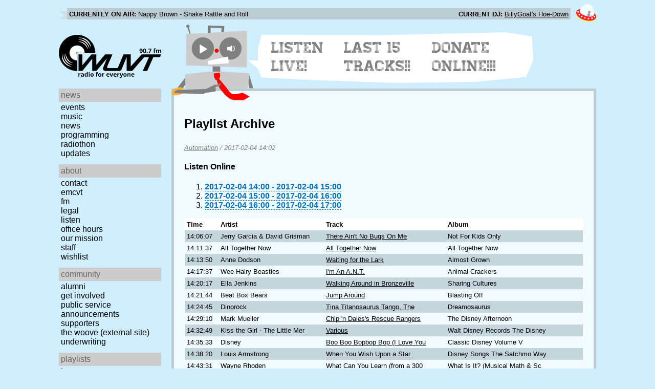

--- FILE ---
content_type: text/html; charset=utf-8
request_url: https://www.wuvt.vt.edu/playlists/set/30751
body_size: 23746
content:
<!DOCTYPE html>
<html lang="en">
    <head>
        <meta charset="utf-8" />
	<meta name="viewport" content="width=device-width, initial-scale=1" />
        <title>2017-02-04 09:02 - Automation - Playlist Archive - WUVT: Radio for Everyone!</title>

        <link rel="stylesheet" type="text/css" href="/static/css/wuvt.css?v=28" />
        <link rel="stylesheet" type="text/css" href="/static/css/glyphiconstrap.css" />
        <link rel="alternate" type="application/atom+xml"
            href="/feed.atom" title="Atom Feed"  />
        
        
        <link rel="shortcut icon"
            href="/static/img/favicon.ico" />
        <link rel="apple-touch-icon"
            href="/static/img/icon.png" />
    </head>
    <body>

<header>
    <div id="nowplaying"> <!-- now playing bar -->
        
        <ul>
            <li><strong>Currently on air:</strong> <span id="current_track">Not Available</span></li>
            <li><strong>Current DJ:</strong> <span id="current_dj">Not Available</span></li>
        </ul>
        
    </div>

    <div id="mainheader">
        <h1>
            <a href="/" title="WUVT-FM 90.7 Blacksburg, VA">
	        <img id="logo" src="/static/img/logo.svg" alt="WUVT: Radio for Everyone! 90.7 FM" />
	    </a>
	    <img id="hamburger" src="/static/img/Hamburger_icon.svg" /> <!--Icon source: https://commons.wikimedia.org/wiki/File:Hamburger_icon.svg-->
	</h1>

        <div id="robot">
        </div>
	<div id="bubble">
            
            <ul>
                <li id="listen-live"><a href="/listen-live">Listen Live!</a></li>
                <li id="last-15"><a href="/last15">Last 15 Tracks!!</a></li>
                <li id="donate-online"><a href="/donate">Donate Online!!!</a></li>
            </ul>
            
        </div>
    </div>
    <nav> <!-- top, horizontal nav bar -->
        
        <ul>
        </ul>
        
    </nav>
</header>

<div id="wrapper">

    <div id="side" class="translateSide">
        <nav id="side_primary">
            
            <ul>
                <li>
                    <span class="menu-heading">News</span>
                    <ul>
                        
                        
                        <li><a href="/category/events">Events</a></li>
                        
                        
                        
                        <li><a href="/category/music">Music</a></li>
                        
                        
                        
                        <li><a href="/category/news">News</a></li>
                        
                        
                        
                        
                        
                        <li><a href="/category/programming">Programming</a></li>
                        
                        
                        
                        <li><a href="/category/radiothon">Radiothon</a></li>
                        
                        
                        
                        
                        
                        <li><a href="/category/station-updates">Updates</a></li>
                        
                        
                        
                        
                    </ul>
                </li>

                <li>
                    <span class="menu-heading">About</span>
                    <ul>
                        
                        <li><a href="/contact">Contact</a></li>
                        
                        
                        <li><a href="/emcvt">EMCVT</a></li>
                        
                        
                        <li><a href="/fm">FM</a></li>
                        
                        
                        <li><a href="/legal">Legal</a></li>
                        
                        
                        <li><a href="/listen-live">Listen</a></li>
                        
                        
                        <li><a href="/office-hours">Office Hours</a></li>
                        
                        
                        <li><a href="/about">Our Mission</a></li>
                        
                        
                        
                        <li><a href="/staff">Staff</a></li>
                        
                        
                        
                        <li><a href="/wishlist">Wishlist</a></li>
                        
                        
                        </ul>
                </li>
                <li>
                    <span class="menu-heading">Community</span>
                    <ul>
                        
                        <li><a href="/alumni">Alumni</a></li>
                        
                        
                        
                        
                        <li><a href="/community">Get Involved</a></li>
                        
                        
                        <li><a href="/public-relations">Public Service Announcements</a></li>
                        
                        
                        <li><a href="/supporters">Supporters</a></li>
                        
                        
                        <li><a href="/the-woove">The Woove (external site)</a></li>
                        
                        
                        <li><a href="/underwriting">Underwriting</a></li>
                        
                        </ul>
                </li>
                <li>
                    <span class="menu-heading">Playlists</span>
                    <ul>
                        <li><a href="/last15">Last 15</a></li>
                        <li><a href="/playlists/date">by date</a></li>
                        <li><a href="/playlists/dj">by DJ</a></li>
                        <li><a href="/playlists/charts">Charts</a></li>
                        </ul>
                </li>
                <li>
                    <span class="menu-heading">Shows</span>
                    <ul>
                        
                        
                        
                        <li><a href="/shows">Schedule</a></li>
                        
                        
                        </ul>
                </li>
                

                <li>
                    <span class="menu-heading">Social</span>
                    <ul>
                        <li><a href="https://www.instagram.com/wuvt" rel="external" title="WUVT on Instagram">Instagram</a></li>
                        <li><a href="https://www.youtube.com/@wuvtfm" rel="external" title="WUVT on YouTube">WUVT on YouTube</a></li>
                        <li><a href="https://www.facebook.com/WUVTFM" rel="external" title="WUVT on Facebook">Facebook</a></li>
                        <li><a href="/feed.atom" rel="feed" title="Atom Feed">Feed</a></li>
                    </ul>
                </li>
            </ul>
            
        </nav>

        
        <ul id="side_social">
        </ul>
        
    </div>

    <div id="content">
        
<section>
<header>
    <h2>Playlist Archive</h2>
    <h3><a href="/playlists/dj/1">Automation</a> / <time datetime="2017-02-04T14:02:37+00:00" data-format="YYYY-MM-DD HH:mm">2017-02-04 09:02</time></h3>
</header>


<div class="links">
    <h4>Listen Online</h4>
    <ol>
        
        <li><a href="https://retrofling.apps.wuvt.vt.edu/WUVTFM_20170204_1400Z" rel="external noreferrer"><time datetime="2017-02-04T14:00:00+00:00" data-format="YYYY-MM-DD HH:00">2017-02-04 09:00</time> - <time datetime="2017-02-04T15:00:00+00:00" data-format="YYYY-MM-DD HH:00">2017-02-04 10:00</time></a></li>
        
        <li><a href="https://retrofling.apps.wuvt.vt.edu/WUVTFM_20170204_1500Z" rel="external noreferrer"><time datetime="2017-02-04T15:00:00+00:00" data-format="YYYY-MM-DD HH:00">2017-02-04 10:00</time> - <time datetime="2017-02-04T16:00:00+00:00" data-format="YYYY-MM-DD HH:00">2017-02-04 11:00</time></a></li>
        
        <li><a href="https://retrofling.apps.wuvt.vt.edu/WUVTFM_20170204_1600Z" rel="external noreferrer"><time datetime="2017-02-04T16:00:00+00:00" data-format="YYYY-MM-DD HH:00">2017-02-04 11:00</time> - <time datetime="2017-02-04T17:00:00+00:00" data-format="YYYY-MM-DD HH:00">2017-02-04 12:00</time></a></li>
        
    </ol>
</div>

<section class="tableSection">
<table id="tracktable" class="tracklist">
    <thead>
        <th>Time</th>
        <th></th>
        <th>Artist</th>
        <th>Track</th>
        <th>Album</th>
        <th></th>
        <th></th>
    </thead>
    <tbody>
        
        <tr id="t998377">
            <td><time datetime="2017-02-04T14:06:07+00:00" data-format="HH:mm:ss">09:06:07</time></td>
            <td></td>
            <td>Jerry Garcia &amp; David Grisman</td>
            <td><a href="/playlists/track/172687">There Ain&#39;t No Bugs On Me</a></td>
            <td>Not For Kids Only</td>
            <td></td>
            <td></td>
        </tr>
        
        <tr id="t998378">
            <td><time datetime="2017-02-04T14:11:37+00:00" data-format="HH:mm:ss">09:11:37</time></td>
            <td></td>
            <td>All Together Now</td>
            <td><a href="/playlists/track/69800">All Together Now</a></td>
            <td>All Together Now</td>
            <td></td>
            <td></td>
        </tr>
        
        <tr id="t998379">
            <td><time datetime="2017-02-04T14:13:50+00:00" data-format="HH:mm:ss">09:13:50</time></td>
            <td></td>
            <td>Anne Dodson</td>
            <td><a href="/playlists/track/173502">Waiting for the Lark</a></td>
            <td>Almost Grown</td>
            <td></td>
            <td></td>
        </tr>
        
        <tr id="t998380">
            <td><time datetime="2017-02-04T14:17:37+00:00" data-format="HH:mm:ss">09:17:37</time></td>
            <td></td>
            <td>Wee Hairy Beasties</td>
            <td><a href="/playlists/track/173514">I&#39;m An A.N.T.</a></td>
            <td>Animal Crackers</td>
            <td></td>
            <td></td>
        </tr>
        
        <tr id="t998381">
            <td><time datetime="2017-02-04T14:20:17+00:00" data-format="HH:mm:ss">09:20:17</time></td>
            <td></td>
            <td>Ella Jenkins</td>
            <td><a href="/playlists/track/210153">Walking Around in Bronzeville</a></td>
            <td>Sharing Cultures</td>
            <td></td>
            <td></td>
        </tr>
        
        <tr id="t998382">
            <td><time datetime="2017-02-04T14:21:44+00:00" data-format="HH:mm:ss">09:21:44</time></td>
            <td></td>
            <td>Beat Box Bears</td>
            <td><a href="/playlists/track/210151">Jump Around</a></td>
            <td>Blasting Off</td>
            <td></td>
            <td></td>
        </tr>
        
        <tr id="t998383">
            <td><time datetime="2017-02-04T14:24:45+00:00" data-format="HH:mm:ss">09:24:45</time></td>
            <td></td>
            <td>Dinorock</td>
            <td><a href="/playlists/track/172684">Tina Titanosaurus Tango, The</a></td>
            <td>Dreamosaurus</td>
            <td></td>
            <td></td>
        </tr>
        
        <tr id="t998384">
            <td><time datetime="2017-02-04T14:29:10+00:00" data-format="HH:mm:ss">09:29:10</time></td>
            <td></td>
            <td>Mark Mueller</td>
            <td><a href="/playlists/track/178958">Chip &#39;n Dales&#39;s Rescue Rangers</a></td>
            <td>The Disney Afternoon</td>
            <td></td>
            <td></td>
        </tr>
        
        <tr id="t998385">
            <td><time datetime="2017-02-04T14:32:49+00:00" data-format="HH:mm:ss">09:32:49</time></td>
            <td></td>
            <td>Kiss the Girl - The Little Mer</td>
            <td><a href="/playlists/track/354274">Various</a></td>
            <td>Walt Disney Records The Disney</td>
            <td></td>
            <td></td>
        </tr>
        
        <tr id="t998386">
            <td><time datetime="2017-02-04T14:35:33+00:00" data-format="HH:mm:ss">09:35:33</time></td>
            <td></td>
            <td>Disney</td>
            <td><a href="/playlists/track/352074">Boo Boo Bopbop Bop (I Love You</a></td>
            <td>Classic Disney Volume V</td>
            <td></td>
            <td></td>
        </tr>
        
        <tr id="t998387">
            <td><time datetime="2017-02-04T14:38:20+00:00" data-format="HH:mm:ss">09:38:20</time></td>
            <td></td>
            <td>Louis Armstrong</td>
            <td><a href="/playlists/track/204639">When You Wish Upon a Star</a></td>
            <td>Disney Songs The Satchmo Way</td>
            <td></td>
            <td></td>
        </tr>
        
        <tr id="t998388">
            <td><time datetime="2017-02-04T14:43:31+00:00" data-format="HH:mm:ss">09:43:31</time></td>
            <td></td>
            <td>Wayne Rhoden</td>
            <td><a href="/playlists/track/353309">What Can You Learn (from a 300</a></td>
            <td>What Is It? (Musical Math &amp; Sc</td>
            <td></td>
            <td></td>
        </tr>
        
        <tr id="t998389">
            <td><time datetime="2017-02-04T14:46:39+00:00" data-format="HH:mm:ss">09:46:39</time></td>
            <td></td>
            <td>Sandra Boynton</td>
            <td><a href="/playlists/track/178055">The Bacon Brothers / Philadelphia Chickens</a></td>
            <td>Philadelphia Chickens</td>
            <td></td>
            <td></td>
        </tr>
        
        <tr id="t998390">
            <td><time datetime="2017-02-04T14:50:02+00:00" data-format="HH:mm:ss">09:50:02</time></td>
            <td></td>
            <td>Oscar Brand</td>
            <td><a href="/playlists/track/179978">Them Doggoned Cats</a></td>
            <td>I Love Cats</td>
            <td></td>
            <td></td>
        </tr>
        
        <tr id="t998391">
            <td><time datetime="2017-02-04T14:52:16+00:00" data-format="HH:mm:ss">09:52:16</time></td>
            <td></td>
            <td>Disney</td>
            <td><a href="/playlists/track/353307">Ev&#39;rybody Wants To Be A Cat /</a></td>
            <td>Classic Disney Volume V</td>
            <td></td>
            <td></td>
        </tr>
        
        <tr id="t998392">
            <td><time datetime="2017-02-04T14:54:31+00:00" data-format="HH:mm:ss">09:54:31</time></td>
            <td></td>
            <td>Putumayo Kids</td>
            <td><a href="/playlists/track/173509">Manu Chao - Bongo Bong - France</a></td>
            <td>World Playground - A Musical Adventure For Ki</td>
            <td></td>
            <td></td>
        </tr>
        
        <tr id="t998393">
            <td><time datetime="2017-02-04T14:57:27+00:00" data-format="HH:mm:ss">09:57:27</time></td>
            <td></td>
            <td>Greg &amp; Steve</td>
            <td><a href="/playlists/track/352717">Wiggle Wobble</a></td>
            <td>We All Live Together Vol. 1</td>
            <td></td>
            <td></td>
        </tr>
        
        <tr id="t998394">
            <td><time datetime="2017-02-04T15:01:28+00:00" data-format="HH:mm:ss">10:01:28</time></td>
            <td></td>
            <td>Dinorock</td>
            <td><a href="/playlists/track/174347">Roxie Regina</a></td>
            <td>Dreamosaurus</td>
            <td></td>
            <td></td>
        </tr>
        
        <tr id="t998395">
            <td><time datetime="2017-02-04T15:05:37+00:00" data-format="HH:mm:ss">10:05:37</time></td>
            <td></td>
            <td>Richard Dyer-Bennet</td>
            <td><a href="/playlists/track/180855">Bow Down</a></td>
            <td>Dyer-Bennet 06</td>
            <td></td>
            <td></td>
        </tr>
        
        <tr id="t998396">
            <td><time datetime="2017-02-04T15:11:09+00:00" data-format="HH:mm:ss">10:11:09</time></td>
            <td></td>
            <td>Susie Burke</td>
            <td><a href="/playlists/track/211983">I Am A Pizza</a></td>
            <td>Sweet Potatoes</td>
            <td></td>
            <td></td>
        </tr>
        
        <tr id="t998397">
            <td><time datetime="2017-02-04T15:13:55+00:00" data-format="HH:mm:ss">10:13:55</time></td>
            <td></td>
            <td>Sesame Street</td>
            <td><a href="/playlists/track/314325">Ernie and Hoots the Owl - Put</a></td>
            <td>Platinum All-Time Favorites</td>
            <td></td>
            <td></td>
        </tr>
        
        <tr id="t998398">
            <td><time datetime="2017-02-04T15:16:10+00:00" data-format="HH:mm:ss">10:16:10</time></td>
            <td></td>
            <td>James Coffey</td>
            <td><a href="/playlists/track/203040">Animal Groove</a></td>
            <td>Animal Groove</td>
            <td></td>
            <td></td>
        </tr>
        
        <tr id="t998399">
            <td><time datetime="2017-02-04T15:18:14+00:00" data-format="HH:mm:ss">10:18:14</time></td>
            <td></td>
            <td>Jessica Harper</td>
            <td><a href="/playlists/track/215097">Lizzie&#39;s Do&#39;s And Don&#39;ts</a></td>
            <td>Inside Out</td>
            <td></td>
            <td></td>
        </tr>
        
        <tr id="t998400">
            <td><time datetime="2017-02-04T15:22:01+00:00" data-format="HH:mm:ss">10:22:01</time></td>
            <td></td>
            <td>Ella Jenkins</td>
            <td><a href="/playlists/track/213546">Song of the Seven Continents</a></td>
            <td>Sharing Cultures</td>
            <td></td>
            <td></td>
        </tr>
        
        <tr id="t998401">
            <td><time datetime="2017-02-04T15:23:29+00:00" data-format="HH:mm:ss">10:23:29</time></td>
            <td></td>
            <td>Doug Barr featuring The Big Boy Band</td>
            <td><a href="/playlists/track/352715">Finny By Golly (The Very Last Whale)</a></td>
            <td>Somebody Loves Ya!</td>
            <td></td>
            <td></td>
        </tr>
        
        <tr id="t998402">
            <td><time datetime="2017-02-04T15:26:36+00:00" data-format="HH:mm:ss">10:26:36</time></td>
            <td></td>
            <td>Jim Henson</td>
            <td><a href="/playlists/track/180857">Finale: The Magic Store</a></td>
            <td>The Muppet Movie</td>
            <td></td>
            <td></td>
        </tr>
        
        <tr id="t998403">
            <td><time datetime="2017-02-04T15:32:16+00:00" data-format="HH:mm:ss">10:32:16</time></td>
            <td></td>
            <td>Disney</td>
            <td><a href="/playlists/track/203043">The Rain Rain Rain Came Down D</a></td>
            <td>Classic Disney Volume V</td>
            <td></td>
            <td></td>
        </tr>
        
        <tr id="t998404">
            <td><time datetime="2017-02-04T15:34:09+00:00" data-format="HH:mm:ss">10:34:09</time></td>
            <td></td>
            <td>Jessica Harper</td>
            <td><a href="/playlists/track/230501">Down By The River/Bullfrog</a></td>
            <td>Inside Out</td>
            <td></td>
            <td></td>
        </tr>
        
        <tr id="t998405">
            <td><time datetime="2017-02-04T15:36:07+00:00" data-format="HH:mm:ss">10:36:07</time></td>
            <td></td>
            <td>Diana Winn and Colin McCaffrey</td>
            <td><a href="/playlists/track/354275">What Is It?</a></td>
            <td>What Is It? (Musical Math &amp; Sc</td>
            <td></td>
            <td></td>
        </tr>
        
        <tr id="t998406">
            <td><time datetime="2017-02-04T15:40:25+00:00" data-format="HH:mm:ss">10:40:25</time></td>
            <td></td>
            <td>The Animal Band</td>
            <td><a href="/playlists/track/200739">Paper Pilot</a></td>
            <td>Uncaged</td>
            <td></td>
            <td></td>
        </tr>
        
        <tr id="t998407">
            <td><time datetime="2017-02-04T15:43:38+00:00" data-format="HH:mm:ss">10:43:38</time></td>
            <td></td>
            <td>Sally Rogers</td>
            <td><a href="/playlists/track/204636">I See the Moon</a></td>
            <td>At Quiet O&#39;Clock</td>
            <td></td>
            <td></td>
        </tr>
        
        <tr id="t998408">
            <td><time datetime="2017-02-04T15:47:07+00:00" data-format="HH:mm:ss">10:47:07</time></td>
            <td></td>
            <td>Papa John Allee</td>
            <td><a href="/playlists/track/200735">The Worm Song</a></td>
            <td>For All the Children</td>
            <td></td>
            <td></td>
        </tr>
        
        <tr id="t998409">
            <td><time datetime="2017-02-04T15:50:17+00:00" data-format="HH:mm:ss">10:50:17</time></td>
            <td></td>
            <td>Ella Jenkins</td>
            <td><a href="/playlists/track/203041">Day-o</a></td>
            <td>Sharing Cultures</td>
            <td></td>
            <td></td>
        </tr>
        
        <tr id="t998410">
            <td><time datetime="2017-02-04T15:52:16+00:00" data-format="HH:mm:ss">10:52:16</time></td>
            <td></td>
            <td>Greg &amp; Steve</td>
            <td><a href="/playlists/track/352717">Wiggle Wobble</a></td>
            <td>We All Live Together Vol. 1</td>
            <td></td>
            <td></td>
        </tr>
        
        <tr id="t998411">
            <td><time datetime="2017-02-04T15:56:17+00:00" data-format="HH:mm:ss">10:56:17</time></td>
            <td></td>
            <td>Theresa Dissuno, D.V.M.</td>
            <td><a href="/playlists/track/172670">Go Doggie Go</a></td>
            <td>Easy Time</td>
            <td></td>
            <td></td>
        </tr>
        
        <tr id="t998412">
            <td><time datetime="2017-02-04T15:59:23+00:00" data-format="HH:mm:ss">10:59:23</time></td>
            <td></td>
            <td>Donovan</td>
            <td><a href="/playlists/track/175881">Happiness Runs</a></td>
            <td>Pied Piper</td>
            <td></td>
            <td></td>
        </tr>
        
        <tr id="t998413">
            <td><time datetime="2017-02-04T16:04:27+00:00" data-format="HH:mm:ss">11:04:27</time></td>
            <td></td>
            <td>Sound Imperium</td>
            <td><a href="/playlists/track/177634">No Dub for Babylon</a></td>
            <td>Pre-Emptive Dub Attack!</td>
            <td></td>
            <td></td>
        </tr>
        
        <tr id="t998414">
            <td><time datetime="2017-02-04T16:07:30+00:00" data-format="HH:mm:ss">11:07:30</time></td>
            <td></td>
            <td>Dub Trio</td>
            <td><a href="/playlists/track/173468">Sick Im Kid</a></td>
            <td>Exploring The Dangers Of</td>
            <td></td>
            <td></td>
        </tr>
        
        <tr id="t998415">
            <td><time datetime="2017-02-04T16:14:16+00:00" data-format="HH:mm:ss">11:14:16</time></td>
            <td></td>
            <td>Cheb Mami</td>
            <td><a href="/playlists/track/352983">Douha Alia</a></td>
            <td>Let Me Rai</td>
            <td></td>
            <td></td>
        </tr>
        
    </tbody>
</table>
</section>
</section>

    </div>
</div>

<footer>
    © 2007-2026 WUVT-FM et al. <a href="/legal">Some rights reserved.</a> <a href="/privacy">Privacy Policy</a>
</footer>


<script src="/static/js/jquery.js"></script>
<script src="/static/js/moment.min.js"></script>
<script src="/static/js/global.js"></script>
<script src="/static/js/live.js?v=3"></script>
<script src="/static/js/stream.js?v=3"></script>
<script src="/static/js/playlists_by_date.js"></script>
<script src="/static/js/responsive_components.js"></script>
<script src="/js/init.js"></script>

    </body>
</html>